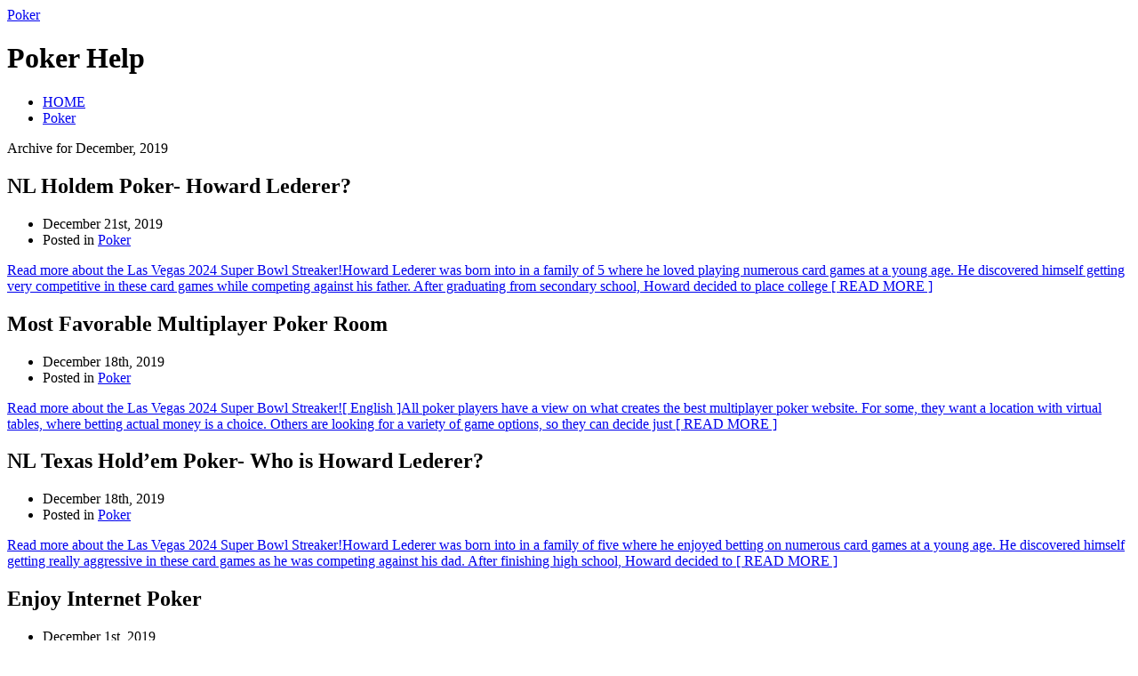

--- FILE ---
content_type: text/html; charset=UTF-8
request_url: http://goldenpalacebacgammon.com/2019/12/
body_size: 24842
content:
<?xml version="1.0" encoding="UTF-8"?>
<!DOCTYPE html PUBLIC "-//W3C//DTD XHTML 1.1//EN" "http://www.w3.org/TR/xhtml11/DTD/xhtml11.dtd">
<html xmlns="http://www.w3.org/1999/xhtml">
<head profile="http://gmpg.org/xfn/11">
<meta http-equiv="Content-Type" content="text/html; charset=UTF-8" />
<meta http-equiv="X-UA-Compatible" content="IE=EmulateIE7" />
<title>  2019  December | Poker </title>
<link rel="alternate" type="application/rss+xml" title="Poker  RSS Feed" href="http://goldenpalacebacgammon.com/feed/" />
<link rel="alternate" type="application/atom+xml" title="Poker  Atom Feed" href="http://goldenpalacebacgammon.com/feed/atom/" /> 
<link rel="pingback" href="http://goldenpalacebacgammon.com/xmlrpc.php" />

<link rel="stylesheet" href="http://goldenpalacebacgammon.com/wp-content/themes/monochrome/style.css" type="text/css" media="screen" />
<link rel="stylesheet" href="http://goldenpalacebacgammon.com/wp-content/themes/monochrome/comment-style.css" type="text/css" media="screen" />
<!--[if lt IE 7]>
<link rel="stylesheet" href="http://goldenpalacebacgammon.com/wp-content/themes/monochrome/ie6.css" type="text/css" media="screen" />
<![endif]--> 

 
<link rel="EditURI" type="application/rsd+xml" title="RSD" href="http://goldenpalacebacgammon.com/xmlrpc.php?rsd" />
<link rel="wlwmanifest" type="application/wlwmanifest+xml" href="http://goldenpalacebacgammon.com/wp-includes/wlwmanifest.xml" /> 
<link rel='index' title='Poker ' href='http://goldenpalacebacgammon.com' />
<meta name="generator" content="WordPress 2.8.4" />

<script type="text/javascript" src="http://goldenpalacebacgammon.com/wp-content/themes/monochrome/js/jquery.js"></script>
<script type="text/javascript" src="http://goldenpalacebacgammon.com/wp-content/themes/monochrome/js/jquery.easing.js"></script>
<script type="text/javascript" src="http://goldenpalacebacgammon.com/wp-content/themes/monochrome/js/jquery.page-scroller.js"></script>

<script type="text/javascript" src="http://goldenpalacebacgammon.com/wp-content/themes/monochrome/js/jscript.js"></script>
<script type="text/javascript" src="http://goldenpalacebacgammon.com/wp-content/themes/monochrome/js/comment.js"></script>

</head>

<body>
<div id="wrapper">

 <div id="header">

  <div id="header_top"> 
   <div id="logo">
    <a href="http://goldenpalacebacgammon.com/">Poker </a>
    <h1>Poker  Help</h1>
   </div>
   <div id="header_menu">
    <ul class="menu" id="menu">
     <li class="page_item"><a href="http://goldenpalacebacgammon.com/">HOME</a></li>
     	<li class="cat-item cat-item-1"><a href="http://goldenpalacebacgammon.com/category/poker/" title="View all posts filed under Poker">Poker</a>
</li>
    </ul>
   </div>
  </div>

  </div><!-- #header end -->
  <div id="contents" class="clearfix">

   <div id="left_col">
    <div class="content_noside">

<div id="headline">
  <p>Archive for December, 2019</p>

 </div>


    <div class="archive_contents">
     <h2>NL Holdem Poker- Howard Lederer?</h2>
     <ul class="archive_meta">
      <li>December 21st, 2019</li>
      <li>Posted in <a href="http://goldenpalacebacgammon.com/category/poker/" title="View all posts in Poker" rel="category tag">Poker</a></li>
                 </ul>
     <p><a href="http://goldenpalacebacgammon.com/2019/12/21/nl-holdem-poker-howard-lederer/">Read more about the Las Vegas 2024 Super Bowl Streaker!Howard Lederer was born into in a family of 5 where he loved playing numerous card games at a young age. He discovered himself getting very competitive in these card games while competing against his father. After graduating from secondary school, Howard decided to place college <span class="read-more">[ READ MORE ]</span></a></p>
    </div>


    <div class="archive_contents">
     <h2>Most Favorable Multiplayer Poker Room</h2>
     <ul class="archive_meta">
      <li>December 18th, 2019</li>
      <li>Posted in <a href="http://goldenpalacebacgammon.com/category/poker/" title="View all posts in Poker" rel="category tag">Poker</a></li>
                 </ul>
     <p><a href="http://goldenpalacebacgammon.com/2019/12/18/most-favorable-multiplayer-poker-room/">Read more about the Las Vegas 2024 Super Bowl Streaker![ English ]All poker players have a view on what creates the best multiplayer poker website. For some, they want a location with virtual tables, where betting actual money is a choice. Others are looking for a variety of game options, so they can decide just <span class="read-more">[ READ MORE ]</span></a></p>
    </div>


    <div class="archive_contents">
     <h2>NL Texas Hold&#8217;em Poker- Who is Howard Lederer?</h2>
     <ul class="archive_meta">
      <li>December 18th, 2019</li>
      <li>Posted in <a href="http://goldenpalacebacgammon.com/category/poker/" title="View all posts in Poker" rel="category tag">Poker</a></li>
                 </ul>
     <p><a href="http://goldenpalacebacgammon.com/2019/12/18/nl-texas-holdem-poker-who-is-howard-lederer-2/">Read more about the Las Vegas 2024 Super Bowl Streaker!Howard Lederer was born into in a family of five where he enjoyed betting on numerous card games at a young age. He discovered himself getting really aggressive in these card games as he was competing against his dad. After finishing high school, Howard decided to <span class="read-more">[ READ MORE ]</span></a></p>
    </div>


    <div class="archive_contents">
     <h2>Enjoy Internet Poker</h2>
     <ul class="archive_meta">
      <li>December 1st, 2019</li>
      <li>Posted in <a href="http://goldenpalacebacgammon.com/category/poker/" title="View all posts in Poker" rel="category tag">Poker</a></li>
                 </ul>
     <p><a href="http://goldenpalacebacgammon.com/2019/12/01/enjoy-internet-poker-3/">Read more about the Las Vegas 2024 Super Bowl Streaker![ English ]Do you enjoy participating in poker, but have a difficult time finding enough friends to start a game? Are you a bit too far away from a brick and mortar casino to participate whenever you want, or do you just want to enjoy poker <span class="read-more">[ READ MORE ]</span></a></p>
    </div>


    <div class="page_navi clearfix">

</div>
    </div><!-- #content_noside end -->

   </div><!-- #left_col end -->

   <div id="right_col">
  
  
  
  
   <div class="side_box">
   <h3>Recent entry</h3>
    <ul>
     <li class="side_date">2026-01-18</li>
     <li><a href="http://goldenpalacebacgammon.com/2026/01/18/the-value-of-poker-arrangement-2/">The value of Poker Arrangement</a></li>
     <li class="side_date">2026-01-11</li>
     <li><a href="http://goldenpalacebacgammon.com/2026/01/11/canada-based-casinos-3/">canada-based casinos</a></li>
     <li class="side_date">2026-01-07</li>
     <li><a href="http://goldenpalacebacgammon.com/2026/01/07/texas-holdem-plans-successful-poker-ideas-2/">Texas Holdem Plans &#8211; Successful Poker Ideas</a></li>
     <li class="side_date">2026-01-02</li>
     <li><a href="http://goldenpalacebacgammon.com/2026/01/02/participate-in-omaha-on-the-web/">Participate in Omaha on the Web</a></li>
     <li class="side_date">2025-12-25</li>
     <li><a href="http://goldenpalacebacgammon.com/2025/12/25/bet-on-omaha8-poker/">Bet on Omaha/8 Poker</a></li>
   </ul>
  </div>

   <div class="side_box">
   <h3>Archive</h3>
   <ul>
    	<li><a href='http://goldenpalacebacgammon.com/2026/01/' title='January 2026'>January 2026</a></li>
	<li><a href='http://goldenpalacebacgammon.com/2025/12/' title='December 2025'>December 2025</a></li>
	<li><a href='http://goldenpalacebacgammon.com/2025/11/' title='November 2025'>November 2025</a></li>
	<li><a href='http://goldenpalacebacgammon.com/2025/10/' title='October 2025'>October 2025</a></li>
	<li><a href='http://goldenpalacebacgammon.com/2025/09/' title='September 2025'>September 2025</a></li>
	<li><a href='http://goldenpalacebacgammon.com/2025/08/' title='August 2025'>August 2025</a></li>
	<li><a href='http://goldenpalacebacgammon.com/2025/07/' title='July 2025'>July 2025</a></li>
	<li><a href='http://goldenpalacebacgammon.com/2025/06/' title='June 2025'>June 2025</a></li>
	<li><a href='http://goldenpalacebacgammon.com/2025/05/' title='May 2025'>May 2025</a></li>
	<li><a href='http://goldenpalacebacgammon.com/2025/04/' title='April 2025'>April 2025</a></li>
	<li><a href='http://goldenpalacebacgammon.com/2025/03/' title='March 2025'>March 2025</a></li>
	<li><a href='http://goldenpalacebacgammon.com/2025/02/' title='February 2025'>February 2025</a></li>
	<li><a href='http://goldenpalacebacgammon.com/2025/01/' title='January 2025'>January 2025</a></li>
	<li><a href='http://goldenpalacebacgammon.com/2024/12/' title='December 2024'>December 2024</a></li>
	<li><a href='http://goldenpalacebacgammon.com/2024/11/' title='November 2024'>November 2024</a></li>
	<li><a href='http://goldenpalacebacgammon.com/2024/10/' title='October 2024'>October 2024</a></li>
	<li><a href='http://goldenpalacebacgammon.com/2024/09/' title='September 2024'>September 2024</a></li>
	<li><a href='http://goldenpalacebacgammon.com/2024/08/' title='August 2024'>August 2024</a></li>
	<li><a href='http://goldenpalacebacgammon.com/2024/07/' title='July 2024'>July 2024</a></li>
	<li><a href='http://goldenpalacebacgammon.com/2024/06/' title='June 2024'>June 2024</a></li>
	<li><a href='http://goldenpalacebacgammon.com/2024/05/' title='May 2024'>May 2024</a></li>
	<li><a href='http://goldenpalacebacgammon.com/2024/04/' title='April 2024'>April 2024</a></li>
	<li><a href='http://goldenpalacebacgammon.com/2024/03/' title='March 2024'>March 2024</a></li>
	<li><a href='http://goldenpalacebacgammon.com/2024/02/' title='February 2024'>February 2024</a></li>
	<li><a href='http://goldenpalacebacgammon.com/2024/01/' title='January 2024'>January 2024</a></li>
	<li><a href='http://goldenpalacebacgammon.com/2023/12/' title='December 2023'>December 2023</a></li>
	<li><a href='http://goldenpalacebacgammon.com/2023/11/' title='November 2023'>November 2023</a></li>
	<li><a href='http://goldenpalacebacgammon.com/2023/10/' title='October 2023'>October 2023</a></li>
	<li><a href='http://goldenpalacebacgammon.com/2023/09/' title='September 2023'>September 2023</a></li>
	<li><a href='http://goldenpalacebacgammon.com/2023/08/' title='August 2023'>August 2023</a></li>
	<li><a href='http://goldenpalacebacgammon.com/2023/07/' title='July 2023'>July 2023</a></li>
	<li><a href='http://goldenpalacebacgammon.com/2023/06/' title='June 2023'>June 2023</a></li>
	<li><a href='http://goldenpalacebacgammon.com/2023/05/' title='May 2023'>May 2023</a></li>
	<li><a href='http://goldenpalacebacgammon.com/2023/04/' title='April 2023'>April 2023</a></li>
	<li><a href='http://goldenpalacebacgammon.com/2023/03/' title='March 2023'>March 2023</a></li>
	<li><a href='http://goldenpalacebacgammon.com/2023/02/' title='February 2023'>February 2023</a></li>
	<li><a href='http://goldenpalacebacgammon.com/2023/01/' title='January 2023'>January 2023</a></li>
	<li><a href='http://goldenpalacebacgammon.com/2022/12/' title='December 2022'>December 2022</a></li>
	<li><a href='http://goldenpalacebacgammon.com/2022/11/' title='November 2022'>November 2022</a></li>
	<li><a href='http://goldenpalacebacgammon.com/2022/10/' title='October 2022'>October 2022</a></li>
	<li><a href='http://goldenpalacebacgammon.com/2022/09/' title='September 2022'>September 2022</a></li>
	<li><a href='http://goldenpalacebacgammon.com/2022/08/' title='August 2022'>August 2022</a></li>
	<li><a href='http://goldenpalacebacgammon.com/2022/07/' title='July 2022'>July 2022</a></li>
	<li><a href='http://goldenpalacebacgammon.com/2022/06/' title='June 2022'>June 2022</a></li>
	<li><a href='http://goldenpalacebacgammon.com/2022/05/' title='May 2022'>May 2022</a></li>
	<li><a href='http://goldenpalacebacgammon.com/2022/04/' title='April 2022'>April 2022</a></li>
	<li><a href='http://goldenpalacebacgammon.com/2022/03/' title='March 2022'>March 2022</a></li>
	<li><a href='http://goldenpalacebacgammon.com/2022/02/' title='February 2022'>February 2022</a></li>
	<li><a href='http://goldenpalacebacgammon.com/2022/01/' title='January 2022'>January 2022</a></li>
	<li><a href='http://goldenpalacebacgammon.com/2021/12/' title='December 2021'>December 2021</a></li>
	<li><a href='http://goldenpalacebacgammon.com/2021/11/' title='November 2021'>November 2021</a></li>
	<li><a href='http://goldenpalacebacgammon.com/2021/10/' title='October 2021'>October 2021</a></li>
	<li><a href='http://goldenpalacebacgammon.com/2021/09/' title='September 2021'>September 2021</a></li>
	<li><a href='http://goldenpalacebacgammon.com/2021/08/' title='August 2021'>August 2021</a></li>
	<li><a href='http://goldenpalacebacgammon.com/2021/07/' title='July 2021'>July 2021</a></li>
	<li><a href='http://goldenpalacebacgammon.com/2021/06/' title='June 2021'>June 2021</a></li>
	<li><a href='http://goldenpalacebacgammon.com/2021/05/' title='May 2021'>May 2021</a></li>
	<li><a href='http://goldenpalacebacgammon.com/2021/04/' title='April 2021'>April 2021</a></li>
	<li><a href='http://goldenpalacebacgammon.com/2021/03/' title='March 2021'>March 2021</a></li>
	<li><a href='http://goldenpalacebacgammon.com/2021/02/' title='February 2021'>February 2021</a></li>
	<li><a href='http://goldenpalacebacgammon.com/2021/01/' title='January 2021'>January 2021</a></li>
	<li><a href='http://goldenpalacebacgammon.com/2020/12/' title='December 2020'>December 2020</a></li>
	<li><a href='http://goldenpalacebacgammon.com/2020/11/' title='November 2020'>November 2020</a></li>
	<li><a href='http://goldenpalacebacgammon.com/2020/10/' title='October 2020'>October 2020</a></li>
	<li><a href='http://goldenpalacebacgammon.com/2020/09/' title='September 2020'>September 2020</a></li>
	<li><a href='http://goldenpalacebacgammon.com/2020/08/' title='August 2020'>August 2020</a></li>
	<li><a href='http://goldenpalacebacgammon.com/2020/07/' title='July 2020'>July 2020</a></li>
	<li><a href='http://goldenpalacebacgammon.com/2020/06/' title='June 2020'>June 2020</a></li>
	<li><a href='http://goldenpalacebacgammon.com/2020/05/' title='May 2020'>May 2020</a></li>
	<li><a href='http://goldenpalacebacgammon.com/2020/04/' title='April 2020'>April 2020</a></li>
	<li><a href='http://goldenpalacebacgammon.com/2020/03/' title='March 2020'>March 2020</a></li>
	<li><a href='http://goldenpalacebacgammon.com/2020/02/' title='February 2020'>February 2020</a></li>
	<li><a href='http://goldenpalacebacgammon.com/2020/01/' title='January 2020'>January 2020</a></li>
	<li><a href='http://goldenpalacebacgammon.com/2019/12/' title='December 2019'>December 2019</a></li>
	<li><a href='http://goldenpalacebacgammon.com/2019/11/' title='November 2019'>November 2019</a></li>
	<li><a href='http://goldenpalacebacgammon.com/2019/10/' title='October 2019'>October 2019</a></li>
	<li><a href='http://goldenpalacebacgammon.com/2019/09/' title='September 2019'>September 2019</a></li>
	<li><a href='http://goldenpalacebacgammon.com/2019/08/' title='August 2019'>August 2019</a></li>
	<li><a href='http://goldenpalacebacgammon.com/2019/07/' title='July 2019'>July 2019</a></li>
	<li><a href='http://goldenpalacebacgammon.com/2019/06/' title='June 2019'>June 2019</a></li>
	<li><a href='http://goldenpalacebacgammon.com/2019/05/' title='May 2019'>May 2019</a></li>
	<li><a href='http://goldenpalacebacgammon.com/2019/04/' title='April 2019'>April 2019</a></li>
	<li><a href='http://goldenpalacebacgammon.com/2019/03/' title='March 2019'>March 2019</a></li>
	<li><a href='http://goldenpalacebacgammon.com/2019/02/' title='February 2019'>February 2019</a></li>
	<li><a href='http://goldenpalacebacgammon.com/2019/01/' title='January 2019'>January 2019</a></li>
	<li><a href='http://goldenpalacebacgammon.com/2018/12/' title='December 2018'>December 2018</a></li>
	<li><a href='http://goldenpalacebacgammon.com/2018/11/' title='November 2018'>November 2018</a></li>
	<li><a href='http://goldenpalacebacgammon.com/2018/10/' title='October 2018'>October 2018</a></li>
	<li><a href='http://goldenpalacebacgammon.com/2018/09/' title='September 2018'>September 2018</a></li>
	<li><a href='http://goldenpalacebacgammon.com/2018/08/' title='August 2018'>August 2018</a></li>
	<li><a href='http://goldenpalacebacgammon.com/2018/07/' title='July 2018'>July 2018</a></li>
	<li><a href='http://goldenpalacebacgammon.com/2018/06/' title='June 2018'>June 2018</a></li>
	<li><a href='http://goldenpalacebacgammon.com/2018/05/' title='May 2018'>May 2018</a></li>
	<li><a href='http://goldenpalacebacgammon.com/2018/04/' title='April 2018'>April 2018</a></li>
	<li><a href='http://goldenpalacebacgammon.com/2018/03/' title='March 2018'>March 2018</a></li>
	<li><a href='http://goldenpalacebacgammon.com/2018/02/' title='February 2018'>February 2018</a></li>
	<li><a href='http://goldenpalacebacgammon.com/2018/01/' title='January 2018'>January 2018</a></li>
	<li><a href='http://goldenpalacebacgammon.com/2017/12/' title='December 2017'>December 2017</a></li>
	<li><a href='http://goldenpalacebacgammon.com/2017/11/' title='November 2017'>November 2017</a></li>
	<li><a href='http://goldenpalacebacgammon.com/2017/10/' title='October 2017'>October 2017</a></li>
	<li><a href='http://goldenpalacebacgammon.com/2017/09/' title='September 2017'>September 2017</a></li>
	<li><a href='http://goldenpalacebacgammon.com/2017/08/' title='August 2017'>August 2017</a></li>
	<li><a href='http://goldenpalacebacgammon.com/2017/07/' title='July 2017'>July 2017</a></li>
	<li><a href='http://goldenpalacebacgammon.com/2017/06/' title='June 2017'>June 2017</a></li>
	<li><a href='http://goldenpalacebacgammon.com/2017/05/' title='May 2017'>May 2017</a></li>
	<li><a href='http://goldenpalacebacgammon.com/2017/04/' title='April 2017'>April 2017</a></li>
	<li><a href='http://goldenpalacebacgammon.com/2017/03/' title='March 2017'>March 2017</a></li>
	<li><a href='http://goldenpalacebacgammon.com/2017/02/' title='February 2017'>February 2017</a></li>
	<li><a href='http://goldenpalacebacgammon.com/2017/01/' title='January 2017'>January 2017</a></li>
	<li><a href='http://goldenpalacebacgammon.com/2016/12/' title='December 2016'>December 2016</a></li>
	<li><a href='http://goldenpalacebacgammon.com/2016/11/' title='November 2016'>November 2016</a></li>
	<li><a href='http://goldenpalacebacgammon.com/2016/10/' title='October 2016'>October 2016</a></li>
	<li><a href='http://goldenpalacebacgammon.com/2016/05/' title='May 2016'>May 2016</a></li>
	<li><a href='http://goldenpalacebacgammon.com/2016/04/' title='April 2016'>April 2016</a></li>
	<li><a href='http://goldenpalacebacgammon.com/2016/03/' title='March 2016'>March 2016</a></li>
	<li><a href='http://goldenpalacebacgammon.com/2016/02/' title='February 2016'>February 2016</a></li>
	<li><a href='http://goldenpalacebacgammon.com/2016/01/' title='January 2016'>January 2016</a></li>
	<li><a href='http://goldenpalacebacgammon.com/2015/12/' title='December 2015'>December 2015</a></li>
	<li><a href='http://goldenpalacebacgammon.com/2015/11/' title='November 2015'>November 2015</a></li>
	<li><a href='http://goldenpalacebacgammon.com/2015/10/' title='October 2015'>October 2015</a></li>
	<li><a href='http://goldenpalacebacgammon.com/2015/09/' title='September 2015'>September 2015</a></li>
	<li><a href='http://goldenpalacebacgammon.com/2015/08/' title='August 2015'>August 2015</a></li>
	<li><a href='http://goldenpalacebacgammon.com/2013/12/' title='December 2013'>December 2013</a></li>
	<li><a href='http://goldenpalacebacgammon.com/2013/11/' title='November 2013'>November 2013</a></li>
	<li><a href='http://goldenpalacebacgammon.com/2013/10/' title='October 2013'>October 2013</a></li>
	<li><a href='http://goldenpalacebacgammon.com/2013/09/' title='September 2013'>September 2013</a></li>
	<li><a href='http://goldenpalacebacgammon.com/2013/08/' title='August 2013'>August 2013</a></li>
	<li><a href='http://goldenpalacebacgammon.com/2013/07/' title='July 2013'>July 2013</a></li>
	<li><a href='http://goldenpalacebacgammon.com/2013/06/' title='June 2013'>June 2013</a></li>
	<li><a href='http://goldenpalacebacgammon.com/2013/05/' title='May 2013'>May 2013</a></li>
	<li><a href='http://goldenpalacebacgammon.com/2013/04/' title='April 2013'>April 2013</a></li>
	<li><a href='http://goldenpalacebacgammon.com/2013/03/' title='March 2013'>March 2013</a></li>
	<li><a href='http://goldenpalacebacgammon.com/2013/02/' title='February 2013'>February 2013</a></li>
	<li><a href='http://goldenpalacebacgammon.com/2013/01/' title='January 2013'>January 2013</a></li>
	<li><a href='http://goldenpalacebacgammon.com/2012/12/' title='December 2012'>December 2012</a></li>
	<li><a href='http://goldenpalacebacgammon.com/2012/11/' title='November 2012'>November 2012</a></li>
	<li><a href='http://goldenpalacebacgammon.com/2012/10/' title='October 2012'>October 2012</a></li>
	<li><a href='http://goldenpalacebacgammon.com/2012/09/' title='September 2012'>September 2012</a></li>
	<li><a href='http://goldenpalacebacgammon.com/2012/08/' title='August 2012'>August 2012</a></li>
	<li><a href='http://goldenpalacebacgammon.com/2012/07/' title='July 2012'>July 2012</a></li>
	<li><a href='http://goldenpalacebacgammon.com/2011/04/' title='April 2011'>April 2011</a></li>
	<li><a href='http://goldenpalacebacgammon.com/2011/03/' title='March 2011'>March 2011</a></li>
	<li><a href='http://goldenpalacebacgammon.com/2011/02/' title='February 2011'>February 2011</a></li>
	<li><a href='http://goldenpalacebacgammon.com/2011/01/' title='January 2011'>January 2011</a></li>
	<li><a href='http://goldenpalacebacgammon.com/2010/12/' title='December 2010'>December 2010</a></li>
	<li><a href='http://goldenpalacebacgammon.com/2010/11/' title='November 2010'>November 2010</a></li>
	<li><a href='http://goldenpalacebacgammon.com/2010/10/' title='October 2010'>October 2010</a></li>
	<li><a href='http://goldenpalacebacgammon.com/2010/09/' title='September 2010'>September 2010</a></li>
	<li><a href='http://goldenpalacebacgammon.com/2010/08/' title='August 2010'>August 2010</a></li>
	<li><a href='http://goldenpalacebacgammon.com/2010/07/' title='July 2010'>July 2010</a></li>
	<li><a href='http://goldenpalacebacgammon.com/2010/06/' title='June 2010'>June 2010</a></li>
	<li><a href='http://goldenpalacebacgammon.com/2010/05/' title='May 2010'>May 2010</a></li>
	<li><a href='http://goldenpalacebacgammon.com/2010/04/' title='April 2010'>April 2010</a></li>
	<li><a href='http://goldenpalacebacgammon.com/2010/03/' title='March 2010'>March 2010</a></li>
	<li><a href='http://goldenpalacebacgammon.com/2010/02/' title='February 2010'>February 2010</a></li>
	<li><a href='http://goldenpalacebacgammon.com/2010/01/' title='January 2010'>January 2010</a></li>
	<li><a href='http://goldenpalacebacgammon.com/2009/12/' title='December 2009'>December 2009</a></li>
	<li><a href='http://goldenpalacebacgammon.com/2009/11/' title='November 2009'>November 2009</a></li>
	<li><a href='http://goldenpalacebacgammon.com/2008/04/' title='April 2008'>April 2008</a></li>
	<li><a href='http://goldenpalacebacgammon.com/2008/02/' title='February 2008'>February 2008</a></li>
	<li><a href='http://goldenpalacebacgammon.com/2007/12/' title='December 2007'>December 2007</a></li>
	<li><a href='http://goldenpalacebacgammon.com/2007/10/' title='October 2007'>October 2007</a></li>
   </ul>
   </div>

   <div class="side_box">
   <h3>Category</h3>
   <ul>
    	<li class="cat-item cat-item-1"><a href="http://goldenpalacebacgammon.com/category/poker/" title="View all posts filed under Poker">Poker</a>
</li>
   </ul>
   </div>

   <div class="side_box">
   <h3>Blogroll</h3>
   <ul>
       </ul>
   </div>


  
</div><!-- #right_col end -->

  </div><!-- #contents end -->

  <div id="footer">
   <ul id="copyright">
    <li style="background:none;">Copyright &copy;&nbsp;2025&nbsp;<a href="http://goldenpalacebacgammon.com/">Poker </a></li>
    <li><a href="http://www.mono-lab.net/">Theme designed by mono-lab</a></li>
    <li><a href="http://wordpress.org/">Powerd by WordPress</a></li>
   </ul>
  </div>
 
</div><!-- #wrapper end -->


<script type="text/javascript">
	var menu=new menu.dd("menu");
	menu.init("menu","menuhover");
</script>

		<!-- Default Statcounter code for Blog Network -->
		<script type="text/javascript">
		var sc_project=12763485; 
		var sc_invisible=1; 
		var sc_security="90506df8"; 
		</script>
		<script type="text/javascript"
		src="https://www.statcounter.com/counter/counter.js"
		async></script>
		<noscript><div class="statcounter"><a title="Web Analytics"
		href="https://statcounter.com/" target="_blank"><img
		class="statcounter"
		src="https://c.statcounter.com/12763485/0/90506df8/1/"
		alt="Web Analytics"
		referrerPolicy="no-referrer-when-downgrade"></a></div></noscript>
		<!-- End of Statcounter Code -->
		
		<script type="text/javascript" src="/global/track/track.js" async></script>
		
	</body>
</html>
